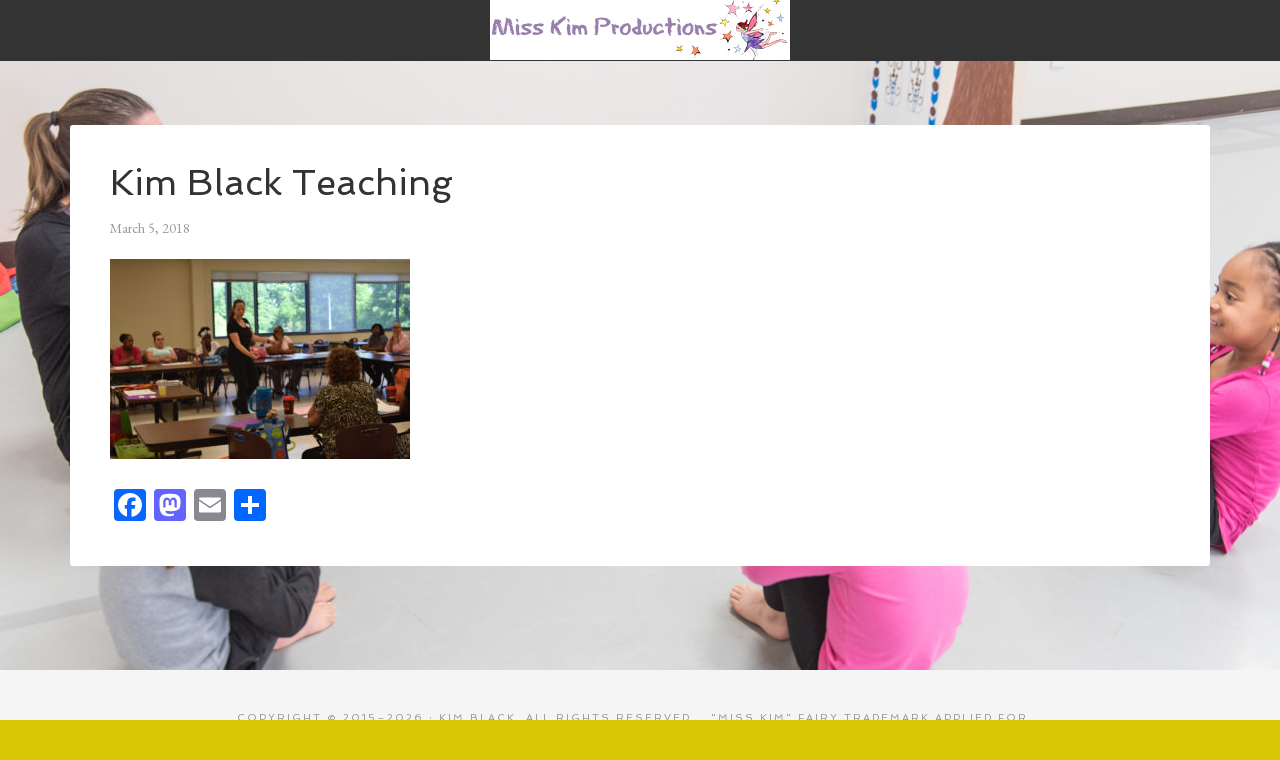

--- FILE ---
content_type: text/html; charset=UTF-8
request_url: https://www.misskimproductions.com/kim-black-teaching/
body_size: 27363
content:
<!DOCTYPE html>
<html dir="ltr" lang="en-US" prefix="og: https://ogp.me/ns#">
<head >
<meta charset="UTF-8" />
<meta name="viewport" content="width=device-width, initial-scale=1" />
<title>Kim Black Teaching | Miss Kim Productions</title>
	<style>img:is([sizes="auto" i], [sizes^="auto," i]) { contain-intrinsic-size: 3000px 1500px }</style>
	
		<!-- All in One SEO 4.9.3 - aioseo.com -->
	<meta name="robots" content="max-image-preview:large" />
	<meta name="author" content="mkp-admin-z56"/>
	<link rel="canonical" href="https://www.misskimproductions.com/kim-black-teaching/" />
	<meta name="generator" content="All in One SEO (AIOSEO) 4.9.3" />
		<meta property="og:locale" content="en_US" />
		<meta property="og:site_name" content="Miss Kim Productions" />
		<meta property="og:type" content="article" />
		<meta property="og:title" content="Kim Black Teaching | Miss Kim Productions" />
		<meta property="og:url" content="https://www.misskimproductions.com/kim-black-teaching/" />
		<meta property="og:image" content="https://www.misskimproductions.com/wp-content/uploads/2018/02/NEW-DVDs.jpg" />
		<meta property="og:image:secure_url" content="https://www.misskimproductions.com/wp-content/uploads/2018/02/NEW-DVDs.jpg" />
		<meta property="og:image:width" content="1024" />
		<meta property="og:image:height" content="378" />
		<meta property="article:published_time" content="2018-03-05T14:07:16+00:00" />
		<meta property="article:modified_time" content="2018-03-05T14:07:58+00:00" />
		<meta property="article:publisher" content="https://www.facebook.com/MissKimProductions/" />
		<meta name="twitter:card" content="summary" />
		<meta name="twitter:site" content="@misskimdance" />
		<meta name="twitter:title" content="Kim Black Teaching | Miss Kim Productions" />
		<meta name="twitter:image" content="https://www.misskimproductions.com/wp-content/uploads/2018/02/NEW-DVDs.jpg" />
		<script type="application/ld+json" class="aioseo-schema">
			{"@context":"https:\/\/schema.org","@graph":[{"@type":"BreadcrumbList","@id":"https:\/\/www.misskimproductions.com\/kim-black-teaching\/#breadcrumblist","itemListElement":[{"@type":"ListItem","@id":"https:\/\/www.misskimproductions.com#listItem","position":1,"name":"Home","item":"https:\/\/www.misskimproductions.com","nextItem":{"@type":"ListItem","@id":"https:\/\/www.misskimproductions.com\/kim-black-teaching\/#listItem","name":"Kim Black Teaching"}},{"@type":"ListItem","@id":"https:\/\/www.misskimproductions.com\/kim-black-teaching\/#listItem","position":2,"name":"Kim Black Teaching","previousItem":{"@type":"ListItem","@id":"https:\/\/www.misskimproductions.com#listItem","name":"Home"}}]},{"@type":"ItemPage","@id":"https:\/\/www.misskimproductions.com\/kim-black-teaching\/#itempage","url":"https:\/\/www.misskimproductions.com\/kim-black-teaching\/","name":"Kim Black Teaching | Miss Kim Productions","inLanguage":"en-US","isPartOf":{"@id":"https:\/\/www.misskimproductions.com\/#website"},"breadcrumb":{"@id":"https:\/\/www.misskimproductions.com\/kim-black-teaching\/#breadcrumblist"},"author":{"@id":"https:\/\/www.misskimproductions.com\/author\/mkp-admin-z56\/#author"},"creator":{"@id":"https:\/\/www.misskimproductions.com\/author\/mkp-admin-z56\/#author"},"datePublished":"2018-03-05T14:07:16+00:00","dateModified":"2018-03-05T14:07:58+00:00"},{"@type":"Person","@id":"https:\/\/www.misskimproductions.com\/#person","name":"mkp-admin-z56","image":{"@type":"ImageObject","@id":"https:\/\/www.misskimproductions.com\/kim-black-teaching\/#personImage","url":"https:\/\/secure.gravatar.com\/avatar\/35d7fd89bfbd3c1980a15dc29b59bd47?s=96&d=mm&r=g","width":96,"height":96,"caption":"mkp-admin-z56"}},{"@type":"Person","@id":"https:\/\/www.misskimproductions.com\/author\/mkp-admin-z56\/#author","url":"https:\/\/www.misskimproductions.com\/author\/mkp-admin-z56\/","name":"mkp-admin-z56","image":{"@type":"ImageObject","@id":"https:\/\/www.misskimproductions.com\/kim-black-teaching\/#authorImage","url":"https:\/\/secure.gravatar.com\/avatar\/35d7fd89bfbd3c1980a15dc29b59bd47?s=96&d=mm&r=g","width":96,"height":96,"caption":"mkp-admin-z56"}},{"@type":"WebSite","@id":"https:\/\/www.misskimproductions.com\/#website","url":"https:\/\/www.misskimproductions.com\/","name":"Miss Kim Productions","inLanguage":"en-US","publisher":{"@id":"https:\/\/www.misskimproductions.com\/#person"}}]}
		</script>
		<!-- All in One SEO -->

<link rel='dns-prefetch' href='//static.addtoany.com' />
<link rel='dns-prefetch' href='//fonts.googleapis.com' />
<link rel="alternate" type="application/rss+xml" title="Miss Kim Productions &raquo; Feed" href="https://www.misskimproductions.com/feed/" />
<link rel="alternate" type="application/rss+xml" title="Miss Kim Productions &raquo; Comments Feed" href="https://www.misskimproductions.com/comments/feed/" />
<link rel="alternate" type="application/rss+xml" title="Miss Kim Productions &raquo; Kim Black Teaching Comments Feed" href="https://www.misskimproductions.com/feed/?attachment_id=468" />
<script type="text/javascript">
/* <![CDATA[ */
window._wpemojiSettings = {"baseUrl":"https:\/\/s.w.org\/images\/core\/emoji\/15.0.3\/72x72\/","ext":".png","svgUrl":"https:\/\/s.w.org\/images\/core\/emoji\/15.0.3\/svg\/","svgExt":".svg","source":{"concatemoji":"https:\/\/www.misskimproductions.com\/wp-includes\/js\/wp-emoji-release.min.js?ver=6.7.4"}};
/*! This file is auto-generated */
!function(i,n){var o,s,e;function c(e){try{var t={supportTests:e,timestamp:(new Date).valueOf()};sessionStorage.setItem(o,JSON.stringify(t))}catch(e){}}function p(e,t,n){e.clearRect(0,0,e.canvas.width,e.canvas.height),e.fillText(t,0,0);var t=new Uint32Array(e.getImageData(0,0,e.canvas.width,e.canvas.height).data),r=(e.clearRect(0,0,e.canvas.width,e.canvas.height),e.fillText(n,0,0),new Uint32Array(e.getImageData(0,0,e.canvas.width,e.canvas.height).data));return t.every(function(e,t){return e===r[t]})}function u(e,t,n){switch(t){case"flag":return n(e,"\ud83c\udff3\ufe0f\u200d\u26a7\ufe0f","\ud83c\udff3\ufe0f\u200b\u26a7\ufe0f")?!1:!n(e,"\ud83c\uddfa\ud83c\uddf3","\ud83c\uddfa\u200b\ud83c\uddf3")&&!n(e,"\ud83c\udff4\udb40\udc67\udb40\udc62\udb40\udc65\udb40\udc6e\udb40\udc67\udb40\udc7f","\ud83c\udff4\u200b\udb40\udc67\u200b\udb40\udc62\u200b\udb40\udc65\u200b\udb40\udc6e\u200b\udb40\udc67\u200b\udb40\udc7f");case"emoji":return!n(e,"\ud83d\udc26\u200d\u2b1b","\ud83d\udc26\u200b\u2b1b")}return!1}function f(e,t,n){var r="undefined"!=typeof WorkerGlobalScope&&self instanceof WorkerGlobalScope?new OffscreenCanvas(300,150):i.createElement("canvas"),a=r.getContext("2d",{willReadFrequently:!0}),o=(a.textBaseline="top",a.font="600 32px Arial",{});return e.forEach(function(e){o[e]=t(a,e,n)}),o}function t(e){var t=i.createElement("script");t.src=e,t.defer=!0,i.head.appendChild(t)}"undefined"!=typeof Promise&&(o="wpEmojiSettingsSupports",s=["flag","emoji"],n.supports={everything:!0,everythingExceptFlag:!0},e=new Promise(function(e){i.addEventListener("DOMContentLoaded",e,{once:!0})}),new Promise(function(t){var n=function(){try{var e=JSON.parse(sessionStorage.getItem(o));if("object"==typeof e&&"number"==typeof e.timestamp&&(new Date).valueOf()<e.timestamp+604800&&"object"==typeof e.supportTests)return e.supportTests}catch(e){}return null}();if(!n){if("undefined"!=typeof Worker&&"undefined"!=typeof OffscreenCanvas&&"undefined"!=typeof URL&&URL.createObjectURL&&"undefined"!=typeof Blob)try{var e="postMessage("+f.toString()+"("+[JSON.stringify(s),u.toString(),p.toString()].join(",")+"));",r=new Blob([e],{type:"text/javascript"}),a=new Worker(URL.createObjectURL(r),{name:"wpTestEmojiSupports"});return void(a.onmessage=function(e){c(n=e.data),a.terminate(),t(n)})}catch(e){}c(n=f(s,u,p))}t(n)}).then(function(e){for(var t in e)n.supports[t]=e[t],n.supports.everything=n.supports.everything&&n.supports[t],"flag"!==t&&(n.supports.everythingExceptFlag=n.supports.everythingExceptFlag&&n.supports[t]);n.supports.everythingExceptFlag=n.supports.everythingExceptFlag&&!n.supports.flag,n.DOMReady=!1,n.readyCallback=function(){n.DOMReady=!0}}).then(function(){return e}).then(function(){var e;n.supports.everything||(n.readyCallback(),(e=n.source||{}).concatemoji?t(e.concatemoji):e.wpemoji&&e.twemoji&&(t(e.twemoji),t(e.wpemoji)))}))}((window,document),window._wpemojiSettings);
/* ]]> */
</script>
<link rel='stylesheet' id='agency-pro-css' href='https://www.misskimproductions.com/wp-content/themes/agency-pro/style.css?ver=3.1.5' type='text/css' media='all' />
<style id='wp-emoji-styles-inline-css' type='text/css'>

	img.wp-smiley, img.emoji {
		display: inline !important;
		border: none !important;
		box-shadow: none !important;
		height: 1em !important;
		width: 1em !important;
		margin: 0 0.07em !important;
		vertical-align: -0.1em !important;
		background: none !important;
		padding: 0 !important;
	}
</style>
<link rel='stylesheet' id='wp-block-library-css' href='https://www.misskimproductions.com/wp-includes/css/dist/block-library/style.min.css?ver=6.7.4' type='text/css' media='all' />
<link rel='stylesheet' id='aioseo/css/src/vue/standalone/blocks/table-of-contents/global.scss-css' href='https://www.misskimproductions.com/wp-content/plugins/all-in-one-seo-pack/dist/Lite/assets/css/table-of-contents/global.e90f6d47.css?ver=4.9.3' type='text/css' media='all' />
<style id='classic-theme-styles-inline-css' type='text/css'>
/*! This file is auto-generated */
.wp-block-button__link{color:#fff;background-color:#32373c;border-radius:9999px;box-shadow:none;text-decoration:none;padding:calc(.667em + 2px) calc(1.333em + 2px);font-size:1.125em}.wp-block-file__button{background:#32373c;color:#fff;text-decoration:none}
</style>
<style id='global-styles-inline-css' type='text/css'>
:root{--wp--preset--aspect-ratio--square: 1;--wp--preset--aspect-ratio--4-3: 4/3;--wp--preset--aspect-ratio--3-4: 3/4;--wp--preset--aspect-ratio--3-2: 3/2;--wp--preset--aspect-ratio--2-3: 2/3;--wp--preset--aspect-ratio--16-9: 16/9;--wp--preset--aspect-ratio--9-16: 9/16;--wp--preset--color--black: #000000;--wp--preset--color--cyan-bluish-gray: #abb8c3;--wp--preset--color--white: #ffffff;--wp--preset--color--pale-pink: #f78da7;--wp--preset--color--vivid-red: #cf2e2e;--wp--preset--color--luminous-vivid-orange: #ff6900;--wp--preset--color--luminous-vivid-amber: #fcb900;--wp--preset--color--light-green-cyan: #7bdcb5;--wp--preset--color--vivid-green-cyan: #00d084;--wp--preset--color--pale-cyan-blue: #8ed1fc;--wp--preset--color--vivid-cyan-blue: #0693e3;--wp--preset--color--vivid-purple: #9b51e0;--wp--preset--gradient--vivid-cyan-blue-to-vivid-purple: linear-gradient(135deg,rgba(6,147,227,1) 0%,rgb(155,81,224) 100%);--wp--preset--gradient--light-green-cyan-to-vivid-green-cyan: linear-gradient(135deg,rgb(122,220,180) 0%,rgb(0,208,130) 100%);--wp--preset--gradient--luminous-vivid-amber-to-luminous-vivid-orange: linear-gradient(135deg,rgba(252,185,0,1) 0%,rgba(255,105,0,1) 100%);--wp--preset--gradient--luminous-vivid-orange-to-vivid-red: linear-gradient(135deg,rgba(255,105,0,1) 0%,rgb(207,46,46) 100%);--wp--preset--gradient--very-light-gray-to-cyan-bluish-gray: linear-gradient(135deg,rgb(238,238,238) 0%,rgb(169,184,195) 100%);--wp--preset--gradient--cool-to-warm-spectrum: linear-gradient(135deg,rgb(74,234,220) 0%,rgb(151,120,209) 20%,rgb(207,42,186) 40%,rgb(238,44,130) 60%,rgb(251,105,98) 80%,rgb(254,248,76) 100%);--wp--preset--gradient--blush-light-purple: linear-gradient(135deg,rgb(255,206,236) 0%,rgb(152,150,240) 100%);--wp--preset--gradient--blush-bordeaux: linear-gradient(135deg,rgb(254,205,165) 0%,rgb(254,45,45) 50%,rgb(107,0,62) 100%);--wp--preset--gradient--luminous-dusk: linear-gradient(135deg,rgb(255,203,112) 0%,rgb(199,81,192) 50%,rgb(65,88,208) 100%);--wp--preset--gradient--pale-ocean: linear-gradient(135deg,rgb(255,245,203) 0%,rgb(182,227,212) 50%,rgb(51,167,181) 100%);--wp--preset--gradient--electric-grass: linear-gradient(135deg,rgb(202,248,128) 0%,rgb(113,206,126) 100%);--wp--preset--gradient--midnight: linear-gradient(135deg,rgb(2,3,129) 0%,rgb(40,116,252) 100%);--wp--preset--font-size--small: 13px;--wp--preset--font-size--medium: 20px;--wp--preset--font-size--large: 36px;--wp--preset--font-size--x-large: 42px;--wp--preset--spacing--20: 0.44rem;--wp--preset--spacing--30: 0.67rem;--wp--preset--spacing--40: 1rem;--wp--preset--spacing--50: 1.5rem;--wp--preset--spacing--60: 2.25rem;--wp--preset--spacing--70: 3.38rem;--wp--preset--spacing--80: 5.06rem;--wp--preset--shadow--natural: 6px 6px 9px rgba(0, 0, 0, 0.2);--wp--preset--shadow--deep: 12px 12px 50px rgba(0, 0, 0, 0.4);--wp--preset--shadow--sharp: 6px 6px 0px rgba(0, 0, 0, 0.2);--wp--preset--shadow--outlined: 6px 6px 0px -3px rgba(255, 255, 255, 1), 6px 6px rgba(0, 0, 0, 1);--wp--preset--shadow--crisp: 6px 6px 0px rgba(0, 0, 0, 1);}:where(.is-layout-flex){gap: 0.5em;}:where(.is-layout-grid){gap: 0.5em;}body .is-layout-flex{display: flex;}.is-layout-flex{flex-wrap: wrap;align-items: center;}.is-layout-flex > :is(*, div){margin: 0;}body .is-layout-grid{display: grid;}.is-layout-grid > :is(*, div){margin: 0;}:where(.wp-block-columns.is-layout-flex){gap: 2em;}:where(.wp-block-columns.is-layout-grid){gap: 2em;}:where(.wp-block-post-template.is-layout-flex){gap: 1.25em;}:where(.wp-block-post-template.is-layout-grid){gap: 1.25em;}.has-black-color{color: var(--wp--preset--color--black) !important;}.has-cyan-bluish-gray-color{color: var(--wp--preset--color--cyan-bluish-gray) !important;}.has-white-color{color: var(--wp--preset--color--white) !important;}.has-pale-pink-color{color: var(--wp--preset--color--pale-pink) !important;}.has-vivid-red-color{color: var(--wp--preset--color--vivid-red) !important;}.has-luminous-vivid-orange-color{color: var(--wp--preset--color--luminous-vivid-orange) !important;}.has-luminous-vivid-amber-color{color: var(--wp--preset--color--luminous-vivid-amber) !important;}.has-light-green-cyan-color{color: var(--wp--preset--color--light-green-cyan) !important;}.has-vivid-green-cyan-color{color: var(--wp--preset--color--vivid-green-cyan) !important;}.has-pale-cyan-blue-color{color: var(--wp--preset--color--pale-cyan-blue) !important;}.has-vivid-cyan-blue-color{color: var(--wp--preset--color--vivid-cyan-blue) !important;}.has-vivid-purple-color{color: var(--wp--preset--color--vivid-purple) !important;}.has-black-background-color{background-color: var(--wp--preset--color--black) !important;}.has-cyan-bluish-gray-background-color{background-color: var(--wp--preset--color--cyan-bluish-gray) !important;}.has-white-background-color{background-color: var(--wp--preset--color--white) !important;}.has-pale-pink-background-color{background-color: var(--wp--preset--color--pale-pink) !important;}.has-vivid-red-background-color{background-color: var(--wp--preset--color--vivid-red) !important;}.has-luminous-vivid-orange-background-color{background-color: var(--wp--preset--color--luminous-vivid-orange) !important;}.has-luminous-vivid-amber-background-color{background-color: var(--wp--preset--color--luminous-vivid-amber) !important;}.has-light-green-cyan-background-color{background-color: var(--wp--preset--color--light-green-cyan) !important;}.has-vivid-green-cyan-background-color{background-color: var(--wp--preset--color--vivid-green-cyan) !important;}.has-pale-cyan-blue-background-color{background-color: var(--wp--preset--color--pale-cyan-blue) !important;}.has-vivid-cyan-blue-background-color{background-color: var(--wp--preset--color--vivid-cyan-blue) !important;}.has-vivid-purple-background-color{background-color: var(--wp--preset--color--vivid-purple) !important;}.has-black-border-color{border-color: var(--wp--preset--color--black) !important;}.has-cyan-bluish-gray-border-color{border-color: var(--wp--preset--color--cyan-bluish-gray) !important;}.has-white-border-color{border-color: var(--wp--preset--color--white) !important;}.has-pale-pink-border-color{border-color: var(--wp--preset--color--pale-pink) !important;}.has-vivid-red-border-color{border-color: var(--wp--preset--color--vivid-red) !important;}.has-luminous-vivid-orange-border-color{border-color: var(--wp--preset--color--luminous-vivid-orange) !important;}.has-luminous-vivid-amber-border-color{border-color: var(--wp--preset--color--luminous-vivid-amber) !important;}.has-light-green-cyan-border-color{border-color: var(--wp--preset--color--light-green-cyan) !important;}.has-vivid-green-cyan-border-color{border-color: var(--wp--preset--color--vivid-green-cyan) !important;}.has-pale-cyan-blue-border-color{border-color: var(--wp--preset--color--pale-cyan-blue) !important;}.has-vivid-cyan-blue-border-color{border-color: var(--wp--preset--color--vivid-cyan-blue) !important;}.has-vivid-purple-border-color{border-color: var(--wp--preset--color--vivid-purple) !important;}.has-vivid-cyan-blue-to-vivid-purple-gradient-background{background: var(--wp--preset--gradient--vivid-cyan-blue-to-vivid-purple) !important;}.has-light-green-cyan-to-vivid-green-cyan-gradient-background{background: var(--wp--preset--gradient--light-green-cyan-to-vivid-green-cyan) !important;}.has-luminous-vivid-amber-to-luminous-vivid-orange-gradient-background{background: var(--wp--preset--gradient--luminous-vivid-amber-to-luminous-vivid-orange) !important;}.has-luminous-vivid-orange-to-vivid-red-gradient-background{background: var(--wp--preset--gradient--luminous-vivid-orange-to-vivid-red) !important;}.has-very-light-gray-to-cyan-bluish-gray-gradient-background{background: var(--wp--preset--gradient--very-light-gray-to-cyan-bluish-gray) !important;}.has-cool-to-warm-spectrum-gradient-background{background: var(--wp--preset--gradient--cool-to-warm-spectrum) !important;}.has-blush-light-purple-gradient-background{background: var(--wp--preset--gradient--blush-light-purple) !important;}.has-blush-bordeaux-gradient-background{background: var(--wp--preset--gradient--blush-bordeaux) !important;}.has-luminous-dusk-gradient-background{background: var(--wp--preset--gradient--luminous-dusk) !important;}.has-pale-ocean-gradient-background{background: var(--wp--preset--gradient--pale-ocean) !important;}.has-electric-grass-gradient-background{background: var(--wp--preset--gradient--electric-grass) !important;}.has-midnight-gradient-background{background: var(--wp--preset--gradient--midnight) !important;}.has-small-font-size{font-size: var(--wp--preset--font-size--small) !important;}.has-medium-font-size{font-size: var(--wp--preset--font-size--medium) !important;}.has-large-font-size{font-size: var(--wp--preset--font-size--large) !important;}.has-x-large-font-size{font-size: var(--wp--preset--font-size--x-large) !important;}
:where(.wp-block-post-template.is-layout-flex){gap: 1.25em;}:where(.wp-block-post-template.is-layout-grid){gap: 1.25em;}
:where(.wp-block-columns.is-layout-flex){gap: 2em;}:where(.wp-block-columns.is-layout-grid){gap: 2em;}
:root :where(.wp-block-pullquote){font-size: 1.5em;line-height: 1.6;}
</style>
<link rel='stylesheet' id='dashicons-css' href='https://www.misskimproductions.com/wp-includes/css/dashicons.min.css?ver=6.7.4' type='text/css' media='all' />
<link rel='stylesheet' id='google-fonts-css' href='//fonts.googleapis.com/css?family=EB+Garamond%7CSpinnaker&#038;ver=3.1.5' type='text/css' media='all' />
<link rel='stylesheet' id='addtoany-css' href='https://www.misskimproductions.com/wp-content/plugins/add-to-any/addtoany.min.css?ver=1.16' type='text/css' media='all' />
<script type="text/javascript" id="addtoany-core-js-before">
/* <![CDATA[ */
window.a2a_config=window.a2a_config||{};a2a_config.callbacks=[];a2a_config.overlays=[];a2a_config.templates={};
/* ]]> */
</script>
<script type="text/javascript" defer src="https://static.addtoany.com/menu/page.js" id="addtoany-core-js"></script>
<script type="text/javascript" src="https://www.misskimproductions.com/wp-includes/js/jquery/jquery.min.js?ver=3.7.1" id="jquery-core-js"></script>
<script type="text/javascript" src="https://www.misskimproductions.com/wp-includes/js/jquery/jquery-migrate.min.js?ver=3.4.1" id="jquery-migrate-js"></script>
<script type="text/javascript" defer src="https://www.misskimproductions.com/wp-content/plugins/add-to-any/addtoany.min.js?ver=1.1" id="addtoany-jquery-js"></script>
<script type="text/javascript" src="https://www.misskimproductions.com/wp-content/themes/agency-pro/js/responsive-menu.js?ver=1.0.0" id="agency-responsive-menu-js"></script>
<script type="text/javascript" src="https://www.misskimproductions.com/wp-content/themes/agency-pro/js/backstretch.js?ver=1.0.0" id="agency-pro-backstretch-js"></script>
<script type="text/javascript" id="agency-pro-backstretch-set-js-extra">
/* <![CDATA[ */
var BackStretchImg = {"src":"\/\/www.misskimproductions.com\/wp-content\/uploads\/2018\/02\/Miss-Kim-DVD.jpg"};
/* ]]> */
</script>
<script type="text/javascript" src="https://www.misskimproductions.com/wp-content/themes/agency-pro/js/backstretch-set.js?ver=1.0.0" id="agency-pro-backstretch-set-js"></script>
<link rel="https://api.w.org/" href="https://www.misskimproductions.com/wp-json/" /><link rel="alternate" title="JSON" type="application/json" href="https://www.misskimproductions.com/wp-json/wp/v2/media/468" /><link rel="EditURI" type="application/rsd+xml" title="RSD" href="https://www.misskimproductions.com/xmlrpc.php?rsd" />
<meta name="generator" content="WordPress 6.7.4" />
<link rel='shortlink' href='https://www.misskimproductions.com/?p=468' />
<link rel="alternate" title="oEmbed (JSON)" type="application/json+oembed" href="https://www.misskimproductions.com/wp-json/oembed/1.0/embed?url=https%3A%2F%2Fwww.misskimproductions.com%2Fkim-black-teaching%2F" />
<link rel="alternate" title="oEmbed (XML)" type="text/xml+oembed" href="https://www.misskimproductions.com/wp-json/oembed/1.0/embed?url=https%3A%2F%2Fwww.misskimproductions.com%2Fkim-black-teaching%2F&#038;format=xml" />
<link rel="pingback" href="https://www.misskimproductions.com/xmlrpc.php" />
<style type="text/css">@import "/mkp.css";</style>
<!-- Global site tag (gtag.js) - Google Analytics -->
<script async src="https://www.googletagmanager.com/gtag/js?id=UA-4698443-30"></script>
<script>
  window.dataLayer = window.dataLayer || [];
  function gtag(){dataLayer.push(arguments);}
  gtag('js', new Date());

  gtag('config', 'UA-4698443-30');
</script>
<style type="text/css">.site-title a { background: url(https://www.misskimproductions.com/wp-content/uploads/2018/02/Miss-Kim-Productions-300.jpg) no-repeat !important; }</style>
<!-- Clicky Web Analytics - https://clicky.com, WordPress Plugin by Yoast - https://yoast.com/wordpress/plugins/clicky/ --><script type='text/javascript'>
	function clicky_gc(name) {
		var ca = document.cookie.split(';');
		for (var i in ca) {
			if (ca[i].indexOf(name + '=') != -1) {
				return decodeURIComponent(ca[i].split('=')[1]);
			}
		}
		return '';
	}
	var username_check = clicky_gc('"comment_author_b9f5192578b3662104e6adc24a8afc65"');
	if (username_check) var clicky_custom_session = {username: username_check};
</script>
<script>
	
	var clicky_site_ids = clicky_site_ids || [];
	clicky_site_ids.push("100986316");
</script>
<script async src="//static.getclicky.com/js"></script><link rel="icon" href="https://www.misskimproductions.com/wp-content/uploads/2016/08/cropped-MissKimProductions-background-32x32.jpg" sizes="32x32" />
<link rel="icon" href="https://www.misskimproductions.com/wp-content/uploads/2016/08/cropped-MissKimProductions-background-192x192.jpg" sizes="192x192" />
<link rel="apple-touch-icon" href="https://www.misskimproductions.com/wp-content/uploads/2016/08/cropped-MissKimProductions-background-180x180.jpg" />
<meta name="msapplication-TileImage" content="https://www.misskimproductions.com/wp-content/uploads/2016/08/cropped-MissKimProductions-background-270x270.jpg" />
</head>
<body class="attachment attachment-template-default single single-attachment postid-468 attachmentid-468 attachment-jpeg custom-header header-image header-full-width full-width-content genesis-breadcrumbs-hidden genesis-footer-widgets-hidden" itemscope itemtype="https://schema.org/WebPage"><header class="site-header" itemscope itemtype="https://schema.org/WPHeader"><div class="wrap"><div class="title-area"><p class="site-title" itemprop="headline"><a href="https://www.misskimproductions.com/">Miss Kim Productions</a></p></div></div></header><div class="site-container"><div class="site-inner"><div class="content-sidebar-wrap"><main class="content"><article class="post-468 attachment type-attachment status-inherit entry" aria-label="Kim Black Teaching" itemscope itemtype="https://schema.org/CreativeWork"><header class="entry-header"><h1 class="entry-title" itemprop="headline">Kim Black Teaching</h1>
<p class="entry-meta"><time class="entry-time" itemprop="datePublished" datetime="2018-03-05T14:07:16+00:00">March 5, 2018</time></p></header><div class="entry-content" itemprop="text"><p class="attachment"><a href='https://www.misskimproductions.com/wp-content/uploads/2018/03/Kim-Black-Teaching.jpg'><img decoding="async" width="300" height="200" src="https://www.misskimproductions.com/wp-content/uploads/2018/03/Kim-Black-Teaching-300x200.jpg" class="attachment-medium size-medium" alt="Kim Black Teaching Workshop" srcset="https://www.misskimproductions.com/wp-content/uploads/2018/03/Kim-Black-Teaching-300x200.jpg 300w, https://www.misskimproductions.com/wp-content/uploads/2018/03/Kim-Black-Teaching-768x512.jpg 768w, https://www.misskimproductions.com/wp-content/uploads/2018/03/Kim-Black-Teaching-1024x682.jpg 1024w, https://www.misskimproductions.com/wp-content/uploads/2018/03/Kim-Black-Teaching-600x400.jpg 600w, https://www.misskimproductions.com/wp-content/uploads/2018/03/Kim-Black-Teaching.jpg 1100w" sizes="(max-width: 300px) 100vw, 300px" /></a></p>
<div class="addtoany_share_save_container addtoany_content addtoany_content_bottom"><div class="a2a_kit a2a_kit_size_32 addtoany_list" data-a2a-url="https://www.misskimproductions.com/kim-black-teaching/" data-a2a-title="Kim Black Teaching"><a class="a2a_button_facebook" href="https://www.addtoany.com/add_to/facebook?linkurl=https%3A%2F%2Fwww.misskimproductions.com%2Fkim-black-teaching%2F&amp;linkname=Kim%20Black%20Teaching" title="Facebook" rel="nofollow noopener" target="_blank"></a><a class="a2a_button_mastodon" href="https://www.addtoany.com/add_to/mastodon?linkurl=https%3A%2F%2Fwww.misskimproductions.com%2Fkim-black-teaching%2F&amp;linkname=Kim%20Black%20Teaching" title="Mastodon" rel="nofollow noopener" target="_blank"></a><a class="a2a_button_email" href="https://www.addtoany.com/add_to/email?linkurl=https%3A%2F%2Fwww.misskimproductions.com%2Fkim-black-teaching%2F&amp;linkname=Kim%20Black%20Teaching" title="Email" rel="nofollow noopener" target="_blank"></a><a class="a2a_dd addtoany_share_save addtoany_share" href="https://www.addtoany.com/share"></a></div></div></div><footer class="entry-footer"></footer></article></main></div></div><footer class="site-footer" itemscope itemtype="https://schema.org/WPFooter"><div class="wrap"><p>Copyright &#x000A9;&nbsp;2015&#x02013;2026 · Kim Black, All Rights Reserved... "Miss Kim" Fairy trademark applied for...</p></div></footer></div><script type="text/javascript" src="https://www.misskimproductions.com/wp-includes/js/comment-reply.min.js?ver=6.7.4" id="comment-reply-js" async="async" data-wp-strategy="async"></script>
</body></html>


--- FILE ---
content_type: text/css
request_url: https://www.misskimproductions.com/mkp.css
body_size: 3745
content:
a {
	color: #FE5600;
}
a:hover {
	color: #FF0000;
}
.agency-pro-home .content .featured-content .widget-title,
.agency-pro-home .content .widget_text .widget-title {
	color: #000000;
}
.agency-pro-home .content .featured-content .widget-title,
.agency-pro-home .content .widget_text .widget-title:before {
	border-top-color: #000000;
}
.agency-pro-home .content .featured-content .widget-title,
.agency-pro-home .content .widget_text .widget-title:after {
	border-top-color: #000000;
}
.customShop {
	border: 1px silver solid;
	padding: 4px;
	margin: 4px;
}
.customShop img {
	margin:0;
}
.woocommerce .quantity .qty{
  width: 70px !important;
  padding-left: 5px !important;
  padding-right: 5px !important;
}

.woocommerce #content input.button.alt:hover, .woocommerce #respond input#submit.alt:hover, .woocommerce a.button.alt:hover, .woocommerce button.button.alt:hover, .woocommerce input.button.alt:hover, .woocommerce-page #content input.button.alt:hover, .woocommerce-page #respond input#submit.alt:hover, .woocommerce-page a.button.alt:hover, .woocommerce-page button.button.alt:hover, .woocommerce-page input.button.alt:hover {
	background-color: #d7c603 !important;
	border-radius: 3px !important;
	border: none !important;
	box-shadow: none !important;
	color: #fff !important;
	cursor: pointer !important;
	font-family: 'Spinnaker', sans-serif !important;
	padding: 8px 16px !important;
	text-transform: uppercase !important;
	white-space: normal !important;
	width: auto !important;
}

.woocommerce #content input.button:hover, .woocommerce #respond input#submit:hover, .woocommerce a.button:hover, .woocommerce button.button:hover, .woocommerce input.button:hover, .woocommerce-page #content input.button:hover, .woocommerce-page #respond input#submit:hover, .woocommerce-page a.button:hover, .woocommerce-page button.button:hover, .woocommerce-page input.button:hover {
	background-color: #d7c603 !important;
	border-radius: 3px !important;
	border: none !important;
	box-shadow: none !important;
	color: #fff !important;
	cursor: pointer !important;
	font-family: 'Spinnaker', sans-serif !important;
	padding: 8px 16px !important;
	text-transform: uppercase !important;
	white-space: normal !important;
	width: auto !important;
}

.woocommerce #content input.button, .woocommerce #respond input#submit, .woocommerce a.button, .woocommerce button.button, .woocommerce input.button, .woocommerce-page #content input.button, .woocommerce-page #respond input#submit, .woocommerce-page a.button, .woocommerce-page button.button, .woocommerce-page input.button {
	background-color: #222 !important;
	border-radius: 3px !important;
	border: none !important;
	box-shadow: none !important;
	color: #fff !important;
	cursor: pointer !important;
	font-family: 'Spinnaker', sans-serif !important;
	padding: 8px 16px !important;
	text-transform: uppercase !important;
	white-space: normal !important;
	width: auto !important;
}

.woocommerce #content input.button.alt:hover, .woocommerce #respond input#submit.alt:hover, .woocommerce a.button.alt:hover, .woocommerce button.button.alt:hover, .woocommerce input.button.alt:hover, .woocommerce-page #content input.button.alt:hover, .woocommerce-page #respond input#submit.alt:hover, .woocommerce-page a.button.alt:hover, .woocommerce-page button.button.alt:hover, .woocommerce-page input.button.alt:hover {
	background-color: #d7c603 !important;
	color: #fff !important;	
	border-radius: 3px !important;
	border: none !important;
	box-shadow: none !important;
	color: #fff !important;
	cursor: pointer !important;
	font-family: 'Spinnaker', sans-serif !important;
	padding: 8px 16px !important;
	text-transform: uppercase !important;
	white-space: normal !important;
	width: auto !important;
}